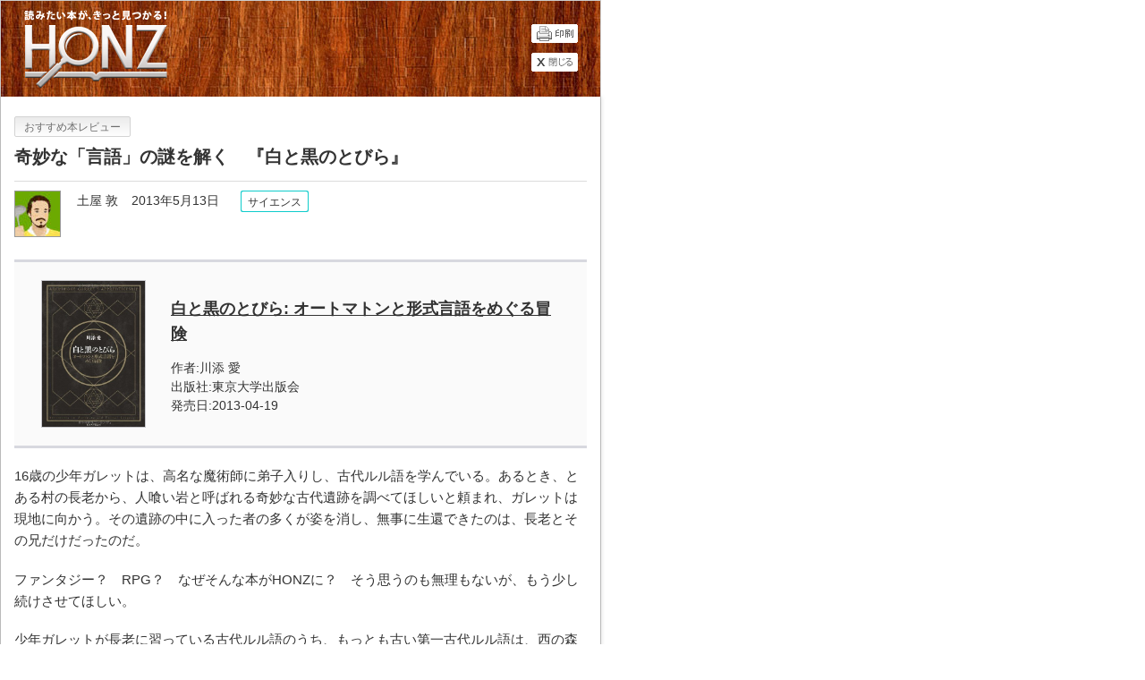

--- FILE ---
content_type: text/html; charset=UTF-8
request_url: https://honz.jp/articles/-/25873?print
body_size: 28369
content:
<!DOCTYPE html PUBLIC "-//W3C//DTD XHTML 1.0 Strict//EN" "https://www.w3.org/TR/xhtml1/DTD/xhtml1-strict.dtd">
<html xmlns="https://www.w3.org/1999/xhtml" xmlns:fb='https://developers.facebook.com/schema/' xmlns:mixi="https://mixi-platform.com/ns#" xmlns:og="https://ogp.me/ns#" xml:lang="ja" lang="ja">
<head>
<meta charset="UTF-8" />
<meta name="viewport" content="width=device-width" />
<title>奇妙な「言語」の謎を解く　『白と黒のとびら』 - HONZ</title>

<script type="text/javascript" src="https://ajax.googleapis.com/ajax/libs/jquery/1.10.2/jquery.min.js"></script>
<!--[if lt IE 7]>
<script type="text/javascript" src="/common/js/v1/lib/DD_belatedPNG_0.0.8a-min.js"></script>
<script type="text/javascript">
$(function(){DD_belatedPNG.fix('.afilter');});
</script>
<![endif]-->
<link rel="stylesheet" type="text/css" href="/resources/css/leafs-print.css?rd=20201407" />
<link rel="stylesheet" type="text/css" href="/resources/css/print.css" media="print" />
<link rel="stylesheet" type="text/css" href="/resources/css/additions.css" />
</head>

<body class="leafs_print">

<div id="page">
  <div id="header" class="clearfix print">
    <h1 class="logo"><img src="/common/images/v1/common/header_logo.png" alt="HONZ" /></h1>
    <div class="header-sub-area print">
      <ul>
        <li><a href="#" onclick="window.print(); return false;"><img src="/common/images/v1/common/print.gif" alt="印刷する" /></a></li>
        <li><a href="#" onclick="window.close(); return false;"><img src="/common/images/v1/common/print-close.gif" alt="閉じる" /></a></li>
      </ul>
    </div>
  </div>
  <!-- /header -->

  <div id="wrapper" class="print">
      <div id="signage" class="print" style="margin-bottom:10px;">
            <div class="category"><span class="box">おすすめ本レビュー</span></div>
      <h1 class="title">奇妙な「言語」の謎を解く　『白と黒のとびら』</h1>
      <h2 class="subtitle"></h2>
  
      <div class="bottom cf">
        <div class="left img"><img alt='' src='https://salmonfox20.sakura.ne.jp/common/files/2021/12/img_6ce2459c010491aaf6d1fb40654e7c469106-50x50.jpg' srcset='https://salmonfox20.sakura.ne.jp/common/files/2021/12/img_6ce2459c010491aaf6d1fb40654e7c469106-100x100.jpg 2x' class='avatar avatar-50 photo' height='50' width='50' decoding='async'/></div>
        <div class="right txt">
          <span class="author">土屋 敦</span><span class="publish_at">2013年5月13日</span>
          <div class="icon_genres">
            <span class="genre bg-science"><a href="" data-wpel-link="internal">サイエンス</a></span>          </div>
        </div>
      </div>
    </div><!-- /signage -->

    <div id="article_body" class="print">
    <div class="section book_info">
<div class="body">	<a href="https://www.amazon.co.jp/dp/4130633570?tag=chickensoupwi-22&amp;ie=UTF8" target="_blank" data-wpel-link="external" rel="external noopener noreferrer"><img decoding="async" src="https://images-fe.ssl-images-amazon.com/images/I/51kPTL3BbrL.jpg" alt="白と黒のとびら: オートマトンと形式言語をめぐる冒険" title="白と黒のとびら: オートマトンと形式言語をめぐる冒険"></a></p>
<div class="txt">
<div class="title"><a href="https://www.amazon.co.jp/dp/4130633570?tag=chickensoupwi-22&amp;ie=UTF8" target="_blank" data-wpel-link="external" rel="external noopener noreferrer">白と黒のとびら: オートマトンと形式言語をめぐる冒険</a></div>
<div class="info">
<div class="meta">作者:川添  愛<br />
				出版社:東京大学出版会<br />
				発売日:2013-04-19<!-- Book -->
</div>
<ul class="boookstores">
<li class="amazon"><a href="https://www.amazon.co.jp/dp/4130633570?tag=chickensoupwi-22&amp;ie=UTF8" rel="nofollow external noopener noreferrer" target="_blank" data-wpel-link="external"><img decoding="async" src="/common/images/v1/main_column/icon_store_amazon.png" alt="Amazon" width="70" height="27"></a></li>
<li class="honto"><a href="https://ck.jp.ap.valuecommerce.com/servlet/referral?sid=3026841&amp;pid=882144204&amp;vc_url=https://honto.jp/redirect.html?bookno=978413063357" target="_blank" data-wpel-link="external" rel="external noopener noreferrer"><img decoding="async" src="/common/images/v1/main_column/icon_store_honto.png" alt="honto" width="70" height="27"><img loading="lazy" decoding="async" src="https://ad.jp.ap.valuecommerce.com/servlet/gifbanner?sid=3026841&amp;pid=882144204" height="1" width="1" border="0" class="measure"></a></li>
<li class="ehon"><a href="https://www.e-hon.ne.jp/bec/SA/Detail?refBook=9784130633574" target="_blank" data-wpel-link="external" rel="external noopener noreferrer"><img loading="lazy" decoding="async" src="/common/images/v1/main_column/icon_store_ehon.png" alt="e-hon" width="70" height="27"></a></li>
<li class="kino"><a href="https://ck.jp.ap.valuecommerce.com/servlet/referral?sid=3026841&amp;pid=882124972&amp;vc_url=https://www.kinokuniya.co.jp/f/dsg-01-9784130633574" target="_blank" data-wpel-link="external" rel="external noopener noreferrer"><img loading="lazy" decoding="async" src="/common/images/v1/main_column/icon_store_kino.png" alt="紀伊國屋書店" width="70" height="27"><img loading="lazy" decoding="async" src="https://ad.jp.ap.valuecommerce.com/servlet/gifbanner?sid=3026841&amp;pid=882124972" height="1" width="1" border="0" class="measure"></a></li>
<li class="maruzen"><a href="https://ck.jp.ap.valuecommerce.com/servlet/referral?sid=3026841&amp;pid=882384039&amp;vc_url=http://www.junkudo.co.jp/mj/products/detail.php?isbn=9784130633574" target="_blank" data-wpel-link="external" rel="external noopener noreferrer"><img loading="lazy" decoding="async" src="/common/images/v1/main_column/icon_store_maruzen.png" alt="丸善&amp;ジュンク堂" width="70" height="27"><img loading="lazy" decoding="async" src="https://ad.jp.ap.valuecommerce.com/servlet/gifbanner?sid=3026841&amp;pid=882384039" height="1" width="1" border="0" class="measure"></a></li>
</ul>
</div></div>
<p><!-- booktype : Book -->
</div>
</div>
<p>16歳の少年ガレットは、高名な魔術師に弟子入りし、古代ルル語を学んでいる。あるとき、とある村の長老から、人喰い岩と呼ばれる奇妙な古代遺跡を調べてほしいと頼まれ、ガレットは現地に向かう。その遺跡の中に入った者の多くが姿を消し、無事に生還できたのは、長老とその兄だけだったのだ。</p>
</p>
<p>ファンタジー？　RPG？　なぜそんな本がHONZに？　そう思うのも無理もないが、もう少し続けさせてほしい。</p>
</p>
<p>少年ガレットが長老に習っている古代ルル語のうち、もっとも古い第一古代ルル語は、西の森の妖精たちが神に祈りを捧げるときに使われ、次の５つの言葉しかない。</p>
</p>
<p>一つは●●○。次は○●○○●。</p>
<p>あとは、●○○●と、○●●○と、○○●●。</p>
<p>文字は●と○の二つのみ。読み方は不明。意味もまったくわかっていない。</p>
</p>
<p>ここまで読んで、勘のいい人はわかったかも知れない。私はまず、2012年6月23日、アラン・チューリングの生誕100年の日にgoogleのロゴが、「０」と「１」が並んだ「<a href="http://wired.jp/2012/07/19/google-doodle/" target="_blank" data-wpel-link="external" rel="external noopener noreferrer">googleチューリングマシン</a>」に変わったことを思い出した。実は本書は、少年の冒険物語を読むうちに<a href="http://ja.wikipedia.org/wiki/%E3%82%AA%E3%83%BC%E3%83%88%E3%83%9E%E3%83%88%E3%83%B3" target="_blank" data-wpel-link="external" rel="external noopener noreferrer">オートマトン</a>や形式言語の概念が（私のような理系オンチには漠然とだが）自然と理解できるようになっている秀逸な科学本なのだ。</p>
</p>
<p>さて、古代遺跡「人喰い岩」の話に戻ろう。</p>
<p>遺跡の中は小部屋に分かれていて、○印のついた扉と●印のついた扉がある。どちらか一方を開けると別の部屋をつながっている。</p>
<p>長老は白→黒→黒→白の順で扉を選ぶと、外への出口のある広間に出て、無事に遺跡から出ることができた。長老の兄は黒→白→白→黒の順で、同じく出口のある広間に出た。</p>
</p>
<p>さらにいくつかの条件が加わる。</p>
</p>
<p>・長老が選んだ二番目の部屋には壁に人間の目のような絵が書かれていた。</p>
<p>・長老の兄も途中、「目」が書かれた同じ部屋を通っている。</p>
<p>・各部屋の扉は必ず互いに異なる場所に繋がっている。繋がっている先は常に一定で、時間や状況で変わることはない。</p>
<p>・白→黒→白→黒の経路を通った人間は必ず遺跡に「喰われて」外に出られなかった。</p>
</p>
<p>長老とガレット少年は、これらの情報から、遺跡の構造を明らかにする。このレビューを読んだ方も図を書いて考えてみてはいかがだろうか？。</p>
</p>
<p>これぐらいなら解くことはできたが、章を進むほどに複雑になる。ちなみに、上記の「人喰い岩」は、「第一古代ルル語を受理する有限オートマトン」になっているが、章が進むにつれ、古代ルル語自体、どんどん複雑になっていき（例えば、第八古代ルル語は、「偶数個の○と偶数個の●のみを含む文字列」でできており、第四十七古代ルル語は「最後に必ず○●で終わる文字列」、さらには第百九十九古代クフ語やら、第一古代セティ語やら……）、それに対応するオートマトンが神殿などの構造物として登場、ゲームをプレイするごとく、ガレット少年同様、読み手もそれらの障害をクリアしてゆくことになるのだ。</p>
</p>
<p>「有限オートマトンの決定性・非決定性と正則表現」「文脈自由言語とプッシュダウンオートマトン」「文脈依存言語と線形拘束オートマトン」「万能チューリングマシン」「対角線言語と決定不能性」……。実は本書にはそんなことが書かれている（らしい）。しかし、そんなことは気にする必要はない。ガレット少年の冒険譚に浸り、奇妙な屋敷や自動販売機のような不思議な家、「先に入れたものを後に出す」透明な筒、●と○だけでできた詩などの不思議に心躍らせ、頭をひねっているうちにどんどん読み進める。ややこしいところは読み飛ばしても一向にかまわないだろう。</p>
</p>
<p>数学科出身の内藤順ならいざ知らず、HONZ内で2番めに数学が苦手な私（栗下直也のおかげでビリではない……はず）が、果たして読了後にオートマトンの概念を理解したのかはまったく自信がない。しかし、自分の中にある、「言語」に関する基本的な考えが相当に揺さぶられたのは間違いない。</p>
</p>
<p>本書で魔術師は、意味のわからない古代ルル語を学ぶのは言葉の「真の意味」を知るためと語っている。「どんな文字列が言語における文で、どんな文字列が文ではないかを認識するのに、実はことばの『意味』は関係ない」と。</p>
</p>
<p>意味も読み方もわからない古代ルル語に取り組みながら冒険を続けるうちに、読み手は「言語の本質」に近づいていく。本書の帯に、国立情報学研究所の新井紀子教授が書いている。</p>
<blockquote><p>すべての誤解は</p>
<p>「辞書さえあれば言語の意味なんてわかる」</p>
<p>という思い込みから始まる。</p>
<p>その当たり前だが</p>
<p>受け入れがたい事実を、</p>
<p>本当の意味で教えてくれる本。</p>
</blockquote>
<p>著者が本書で作り上げた、物語と理論を対応させ、さまざまな工夫に満ちた構造は実に見事。そのうえ、冒険物語の部分のストーリーも相当に面白い。凝りすぎてもおらず、また陳腐ではない。非常に素直で、著者のまっすぐな気持ち、背筋の伸びるような真面目さや品の良さが伝わってくるのだ。</p>
</p>
<p>本書の版元は東京大学出版会であり、読者対象は大学生〜大人とも考えられるが、著者は何より、主人公と同世代の子どもたちに読んでもらいたい、という思いが強いのではないだろうか。魔術師がガレット少年に与えるアドバイスも、学問を志すうえでの基本的な態度、指針そのもの。それも大学の先生である著者からの若い人たちへのメッセージなのだろう。実際私も本書を永久保存版にして、自分の子どもたちが中学生になったらぜひとも読ませたいと考えている。</p>
</p>
<p>＊著者による<a href="http://researchmap.jp/index.php?page_id=1178549" target="_blank" data-wpel-link="external" rel="external noopener noreferrer">本書の正誤表はこちら</a>です。</p>
</p>
<p>&#8212;&#8212;&#8212;&#8212;&#8212;&#8212;&#8212;&#8212;&#8212;&#8212;&#8212;&#8212;&#8212;-</p>
<div class="section book_info">
<div class="body">	<a href="https://www.amazon.co.jp/dp/4826901038?tag=chickensoupwi-22&amp;ie=UTF8" target="_blank" data-wpel-link="external" rel="external noopener noreferrer"><img decoding="async" src="https://images-fe.ssl-images-amazon.com/images/I/51BF647JADL.jpg" alt="不思議宇宙のトムキンス" title="不思議宇宙のトムキンス"></a></p>
<div class="txt">
<div class="title"><a href="https://www.amazon.co.jp/dp/4826901038?tag=chickensoupwi-22&amp;ie=UTF8" target="_blank" data-wpel-link="external" rel="external noopener noreferrer">不思議宇宙のトムキンス</a></div>
<div class="info">
<div class="meta">作者:ジョージ ガモフ<br />
				出版社:白揚社<br />
				発売日:2001-06<!-- Book -->
</div>
<ul class="boookstores">
<li class="amazon"><a href="https://www.amazon.co.jp/dp/4826901038?tag=chickensoupwi-22&amp;ie=UTF8" rel="nofollow external noopener noreferrer" target="_blank" data-wpel-link="external"><img decoding="async" src="/common/images/v1/main_column/icon_store_amazon.png" alt="Amazon" width="70" height="27"></a></li>
<li class="honto"><a href="https://ck.jp.ap.valuecommerce.com/servlet/referral?sid=3026841&amp;pid=882144204&amp;vc_url=https://honto.jp/redirect.html?bookno=978482690103" target="_blank" data-wpel-link="external" rel="external noopener noreferrer"><img decoding="async" src="/common/images/v1/main_column/icon_store_honto.png" alt="honto" width="70" height="27"><img loading="lazy" decoding="async" src="https://ad.jp.ap.valuecommerce.com/servlet/gifbanner?sid=3026841&amp;pid=882144204" height="1" width="1" border="0" class="measure"></a></li>
<li class="ehon"><a href="https://www.e-hon.ne.jp/bec/SA/Detail?refBook=9784826901031" target="_blank" data-wpel-link="external" rel="external noopener noreferrer"><img loading="lazy" decoding="async" src="/common/images/v1/main_column/icon_store_ehon.png" alt="e-hon" width="70" height="27"></a></li>
<li class="kino"><a href="https://ck.jp.ap.valuecommerce.com/servlet/referral?sid=3026841&amp;pid=882124972&amp;vc_url=https://www.kinokuniya.co.jp/f/dsg-01-9784826901031" target="_blank" data-wpel-link="external" rel="external noopener noreferrer"><img loading="lazy" decoding="async" src="/common/images/v1/main_column/icon_store_kino.png" alt="紀伊國屋書店" width="70" height="27"><img loading="lazy" decoding="async" src="https://ad.jp.ap.valuecommerce.com/servlet/gifbanner?sid=3026841&amp;pid=882124972" height="1" width="1" border="0" class="measure"></a></li>
<li class="maruzen"><a href="https://ck.jp.ap.valuecommerce.com/servlet/referral?sid=3026841&amp;pid=882384039&amp;vc_url=http://www.junkudo.co.jp/mj/products/detail.php?isbn=9784826901031" target="_blank" data-wpel-link="external" rel="external noopener noreferrer"><img loading="lazy" decoding="async" src="/common/images/v1/main_column/icon_store_maruzen.png" alt="丸善&amp;ジュンク堂" width="70" height="27"><img loading="lazy" decoding="async" src="https://ad.jp.ap.valuecommerce.com/servlet/gifbanner?sid=3026841&amp;pid=882384039" height="1" width="1" border="0" class="measure"></a></li>
</ul>
</div></div>
<p><!-- booktype : Book -->
</div>
</div>
<p>東京大学数物連携宇宙研究機構機構長の村山斉先生は、小学生のときにこの本を読んで、物理学の面白さに目覚めたそうだ。子どものときに『白と黒のとびら』を読んで、将来、数学や認知科学の研究者になる人が出てきたらいいいなぁ。</p>
<div class="section book_info">
<div class="body">	<a href="https://www.amazon.co.jp/dp/478169005X?tag=chickensoupwi-22&amp;ie=UTF8" target="_blank" data-wpel-link="external" rel="external noopener noreferrer"><img decoding="async" src="https://images-fe.ssl-images-amazon.com/images/I/51-PBNgERqL.jpg" alt="生き抜くための数学入門 (よりみちパン!セ)" title="生き抜くための数学入門 (よりみちパン!セ)"></a></p>
<div class="txt">
<div class="title"><a href="https://www.amazon.co.jp/dp/478169005X?tag=chickensoupwi-22&amp;ie=UTF8" target="_blank" data-wpel-link="external" rel="external noopener noreferrer">生き抜くための数学入門 (よりみちパン!セ)</a></div>
<div class="info">
<div class="meta">作者:新井 紀子<br />
				出版社:イースト・プレス<br />
				発売日:2011-07-16<!-- Book -->
</div>
<ul class="boookstores">
<li class="amazon"><a href="https://www.amazon.co.jp/dp/478169005X?tag=chickensoupwi-22&amp;ie=UTF8" rel="nofollow external noopener noreferrer" target="_blank" data-wpel-link="external"><img decoding="async" src="/common/images/v1/main_column/icon_store_amazon.png" alt="Amazon" width="70" height="27"></a></li>
<li class="honto"><a href="https://ck.jp.ap.valuecommerce.com/servlet/referral?sid=3026841&amp;pid=882144204&amp;vc_url=https://honto.jp/redirect.html?bookno=978478169005" target="_blank" data-wpel-link="external" rel="external noopener noreferrer"><img decoding="async" src="/common/images/v1/main_column/icon_store_honto.png" alt="honto" width="70" height="27"><img loading="lazy" decoding="async" src="https://ad.jp.ap.valuecommerce.com/servlet/gifbanner?sid=3026841&amp;pid=882144204" height="1" width="1" border="0" class="measure"></a></li>
<li class="ehon"><a href="https://www.e-hon.ne.jp/bec/SA/Detail?refBook=9784781690056" target="_blank" data-wpel-link="external" rel="external noopener noreferrer"><img loading="lazy" decoding="async" src="/common/images/v1/main_column/icon_store_ehon.png" alt="e-hon" width="70" height="27"></a></li>
<li class="kino"><a href="https://ck.jp.ap.valuecommerce.com/servlet/referral?sid=3026841&amp;pid=882124972&amp;vc_url=https://www.kinokuniya.co.jp/f/dsg-01-9784781690056" target="_blank" data-wpel-link="external" rel="external noopener noreferrer"><img loading="lazy" decoding="async" src="/common/images/v1/main_column/icon_store_kino.png" alt="紀伊國屋書店" width="70" height="27"><img loading="lazy" decoding="async" src="https://ad.jp.ap.valuecommerce.com/servlet/gifbanner?sid=3026841&amp;pid=882124972" height="1" width="1" border="0" class="measure"></a></li>
<li class="maruzen"><a href="https://ck.jp.ap.valuecommerce.com/servlet/referral?sid=3026841&amp;pid=882384039&amp;vc_url=http://www.junkudo.co.jp/mj/products/detail.php?isbn=9784781690056" target="_blank" data-wpel-link="external" rel="external noopener noreferrer"><img loading="lazy" decoding="async" src="/common/images/v1/main_column/icon_store_maruzen.png" alt="丸善&amp;ジュンク堂" width="70" height="27"><img loading="lazy" decoding="async" src="https://ad.jp.ap.valuecommerce.com/servlet/gifbanner?sid=3026841&amp;pid=882384039" height="1" width="1" border="0" class="measure"></a></li>
</ul>
</div></div>
<p><!-- booktype : Book -->
</div>
</div>
<p>帯に文章を寄せている新井紀子先生の本。面白いです。</p>
<div class="section book_info">
<div class="body">	<a href="https://www.amazon.co.jp/dp/4791762487?tag=chickensoupwi-22&amp;ie=UTF8" target="_blank" data-wpel-link="external" rel="external noopener noreferrer"><img decoding="async" src="https://images-fe.ssl-images-amazon.com/images/I/615DMMWSFNL.jpg" alt="ヴォイニッチ写本の謎" title="ヴォイニッチ写本の謎"></a></p>
<div class="txt">
<div class="title"><a href="https://www.amazon.co.jp/dp/4791762487?tag=chickensoupwi-22&amp;ie=UTF8" target="_blank" data-wpel-link="external" rel="external noopener noreferrer">ヴォイニッチ写本の謎</a></div>
<div class="info">
<div class="meta">作者:ゲリー ケネディ<br />
				出版社:青土社<br />
				発売日:2005-12<!-- Book -->
</div>
<ul class="boookstores">
<li class="amazon"><a href="https://www.amazon.co.jp/dp/4791762487?tag=chickensoupwi-22&amp;ie=UTF8" rel="nofollow external noopener noreferrer" target="_blank" data-wpel-link="external"><img decoding="async" src="/common/images/v1/main_column/icon_store_amazon.png" alt="Amazon" width="70" height="27"></a></li>
<li class="honto"><a href="https://ck.jp.ap.valuecommerce.com/servlet/referral?sid=3026841&amp;pid=882144204&amp;vc_url=https://honto.jp/redirect.html?bookno=978479176248" target="_blank" data-wpel-link="external" rel="external noopener noreferrer"><img decoding="async" src="/common/images/v1/main_column/icon_store_honto.png" alt="honto" width="70" height="27"><img loading="lazy" decoding="async" src="https://ad.jp.ap.valuecommerce.com/servlet/gifbanner?sid=3026841&amp;pid=882144204" height="1" width="1" border="0" class="measure"></a></li>
<li class="ehon"><a href="https://www.e-hon.ne.jp/bec/SA/Detail?refBook=9784791762484" target="_blank" data-wpel-link="external" rel="external noopener noreferrer"><img loading="lazy" decoding="async" src="/common/images/v1/main_column/icon_store_ehon.png" alt="e-hon" width="70" height="27"></a></li>
<li class="kino"><a href="https://ck.jp.ap.valuecommerce.com/servlet/referral?sid=3026841&amp;pid=882124972&amp;vc_url=https://www.kinokuniya.co.jp/f/dsg-01-9784791762484" target="_blank" data-wpel-link="external" rel="external noopener noreferrer"><img loading="lazy" decoding="async" src="/common/images/v1/main_column/icon_store_kino.png" alt="紀伊國屋書店" width="70" height="27"><img loading="lazy" decoding="async" src="https://ad.jp.ap.valuecommerce.com/servlet/gifbanner?sid=3026841&amp;pid=882124972" height="1" width="1" border="0" class="measure"></a></li>
<li class="maruzen"><a href="https://ck.jp.ap.valuecommerce.com/servlet/referral?sid=3026841&amp;pid=882384039&amp;vc_url=http://www.junkudo.co.jp/mj/products/detail.php?isbn=9784791762484" target="_blank" data-wpel-link="external" rel="external noopener noreferrer"><img loading="lazy" decoding="async" src="/common/images/v1/main_column/icon_store_maruzen.png" alt="丸善&amp;ジュンク堂" width="70" height="27"><img loading="lazy" decoding="async" src="https://ad.jp.ap.valuecommerce.com/servlet/gifbanner?sid=3026841&amp;pid=882384039" height="1" width="1" border="0" class="measure"></a></li>
</ul>
</div></div>
<p><!-- booktype : Book -->
</div>
</div>
<p>謎の言語といえば、こちら。成毛眞の<a href="http://www.amazon.co.jp/exec/obidos/ASIN/4004314097/chickensoupwi-22/" target="_blank" data-wpel-link="external" rel="external noopener noreferrer">面白い本</a>でも取り上げられている。慶応大学の先生が、捏造文書ではなく、一貫性のある構造を持った文書であることを明らかにした。</p>
<div class="section book_info">
<div class="body">	<a href="https://www.amazon.co.jp/dp/4152093595?tag=chickensoupwi-22&amp;ie=UTF8" target="_blank" data-wpel-link="external" rel="external noopener noreferrer"><img decoding="async" src="https://images-fe.ssl-images-amazon.com/images/I/515Uiqp8WML.jpg" alt="チューリングの大聖堂: コンピュータの創造とデジタル世界の到来" title="チューリングの大聖堂: コンピュータの創造とデジタル世界の到来"></a></p>
<div class="txt">
<div class="title"><a href="https://www.amazon.co.jp/dp/4152093595?tag=chickensoupwi-22&amp;ie=UTF8" target="_blank" data-wpel-link="external" rel="external noopener noreferrer">チューリングの大聖堂: コンピュータの創造とデジタル世界の到来</a></div>
<div class="info">
<div class="meta">作者:ジョージ・ダイソン<br />
				出版社:早川書房<br />
				発売日:2013-02-22<!-- Book -->
</div>
<ul class="boookstores">
<li class="amazon"><a href="https://www.amazon.co.jp/dp/4152093595?tag=chickensoupwi-22&amp;ie=UTF8" rel="nofollow external noopener noreferrer" target="_blank" data-wpel-link="external"><img decoding="async" src="/common/images/v1/main_column/icon_store_amazon.png" alt="Amazon" width="70" height="27"></a></li>
<li class="kindle"><a href="https://www.amazon.co.jp/dp/B00C2R1C92?tag=chickensoupwi-22&amp;ie=UTF8" rel="nofollow external noopener noreferrer" target="_blank" data-wpel-link="external"><img loading="lazy" decoding="async" src="/common/images/v1/main_column/icon_store_kindle.png" alt="Amazon Kindle" width="70" height="27"></a></li>
<li class="honto"><a href="https://ck.jp.ap.valuecommerce.com/servlet/referral?sid=3026841&amp;pid=882144204&amp;vc_url=https://honto.jp/redirect.html?bookno=978415209359" target="_blank" data-wpel-link="external" rel="external noopener noreferrer"><img decoding="async" src="/common/images/v1/main_column/icon_store_honto.png" alt="honto" width="70" height="27"><img loading="lazy" decoding="async" src="https://ad.jp.ap.valuecommerce.com/servlet/gifbanner?sid=3026841&amp;pid=882144204" height="1" width="1" border="0" class="measure"></a></li>
<li class="ehon"><a href="https://www.e-hon.ne.jp/bec/SA/Detail?refBook=9784152093592" target="_blank" data-wpel-link="external" rel="external noopener noreferrer"><img loading="lazy" decoding="async" src="/common/images/v1/main_column/icon_store_ehon.png" alt="e-hon" width="70" height="27"></a></li>
<li class="kino"><a href="https://ck.jp.ap.valuecommerce.com/servlet/referral?sid=3026841&amp;pid=882124972&amp;vc_url=https://www.kinokuniya.co.jp/f/dsg-01-9784152093592" target="_blank" data-wpel-link="external" rel="external noopener noreferrer"><img loading="lazy" decoding="async" src="/common/images/v1/main_column/icon_store_kino.png" alt="紀伊國屋書店" width="70" height="27"><img loading="lazy" decoding="async" src="https://ad.jp.ap.valuecommerce.com/servlet/gifbanner?sid=3026841&amp;pid=882124972" height="1" width="1" border="0" class="measure"></a></li>
<li class="maruzen"><a href="https://ck.jp.ap.valuecommerce.com/servlet/referral?sid=3026841&amp;pid=882384039&amp;vc_url=http://www.junkudo.co.jp/mj/products/detail.php?isbn=9784152093592" target="_blank" data-wpel-link="external" rel="external noopener noreferrer"><img loading="lazy" decoding="async" src="/common/images/v1/main_column/icon_store_maruzen.png" alt="丸善&amp;ジュンク堂" width="70" height="27"><img loading="lazy" decoding="async" src="https://ad.jp.ap.valuecommerce.com/servlet/gifbanner?sid=3026841&amp;pid=882384039" height="1" width="1" border="0" class="measure"></a></li>
</ul>
</div></div>
<p><!-- booktype : Book --><!-- booktype : eBooks -->
</div>
</div>
<p>仮想機械であるチューリングマシンを「現実化」しようとしたフォン・ノイマンをめぐるストーリー。内藤順によるレビューは<a title="核兵器もコンピュータも、ここから生まれた － 『チューリングの大聖堂』" href="/23052" target="_blank" data-wpel-link="internal">こちら</a></p>
    </div><!-- //#article-body -->

    <div id="footer">
      <div id="copyright"><span>Copyright &copy; HONZ All Rights Reserved.</span></div>
    </div>

    </div><!-- /wrapper -->	
</div><!-- /page -->
</body>
</html>
